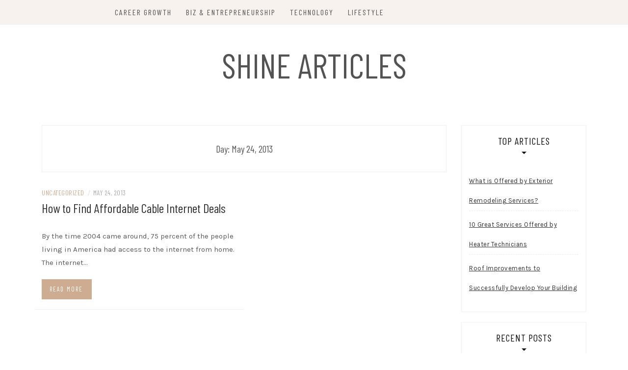

--- FILE ---
content_type: text/html; charset=UTF-8
request_url: https://shinearticles.com/2013/05/24/
body_size: 10034
content:
<!DOCTYPE html>
<html lang="en-US">
<head>
    <meta charset="UTF-8"/>
	<meta http-equiv="X-UA-Compatible" content="IE=edge"/>
	<meta name="viewport" content="width=device-width, initial-scale=1"/>
	<link rel="profile" href="http://gmpg.org/xfn/11" />
    <meta name='robots' content='noindex, follow' />

	<!-- This site is optimized with the Yoast SEO plugin v26.7 - https://yoast.com/wordpress/plugins/seo/ -->
	<title>May 24, 2013 - Shine Articles</title>
	<meta property="og:locale" content="en_US" />
	<meta property="og:type" content="website" />
	<meta property="og:title" content="May 24, 2013 - Shine Articles" />
	<meta property="og:url" content="https://shinearticles.com/2013/05/24/" />
	<meta property="og:site_name" content="Shine Articles" />
	<meta name="twitter:card" content="summary_large_image" />
	<script type="application/ld+json" class="yoast-schema-graph">{"@context":"https://schema.org","@graph":[{"@type":"CollectionPage","@id":"https://shinearticles.com/2013/05/24/","url":"https://shinearticles.com/2013/05/24/","name":"May 24, 2013 - Shine Articles","isPartOf":{"@id":"https://shinearticles.com/#website"},"breadcrumb":{"@id":"https://shinearticles.com/2013/05/24/#breadcrumb"},"inLanguage":"en-US"},{"@type":"BreadcrumbList","@id":"https://shinearticles.com/2013/05/24/#breadcrumb","itemListElement":[{"@type":"ListItem","position":1,"name":"Home","item":"https://shinearticles.com/"},{"@type":"ListItem","position":2,"name":"Archives for May 24, 2013"}]},{"@type":"WebSite","@id":"https://shinearticles.com/#website","url":"https://shinearticles.com/","name":"Shine Articles","description":"","potentialAction":[{"@type":"SearchAction","target":{"@type":"EntryPoint","urlTemplate":"https://shinearticles.com/?s={search_term_string}"},"query-input":{"@type":"PropertyValueSpecification","valueRequired":true,"valueName":"search_term_string"}}],"inLanguage":"en-US"}]}</script>
	<!-- / Yoast SEO plugin. -->


<link rel='dns-prefetch' href='//fonts.googleapis.com' />
<link rel="alternate" type="application/rss+xml" title="Shine Articles &raquo; Feed" href="https://shinearticles.com/feed/" />
<style id='wp-img-auto-sizes-contain-inline-css' type='text/css'>
img:is([sizes=auto i],[sizes^="auto," i]){contain-intrinsic-size:3000px 1500px}
/*# sourceURL=wp-img-auto-sizes-contain-inline-css */
</style>
<style id='wp-emoji-styles-inline-css' type='text/css'>

	img.wp-smiley, img.emoji {
		display: inline !important;
		border: none !important;
		box-shadow: none !important;
		height: 1em !important;
		width: 1em !important;
		margin: 0 0.07em !important;
		vertical-align: -0.1em !important;
		background: none !important;
		padding: 0 !important;
	}
/*# sourceURL=wp-emoji-styles-inline-css */
</style>
<style id='wp-block-library-inline-css' type='text/css'>
:root{--wp-block-synced-color:#7a00df;--wp-block-synced-color--rgb:122,0,223;--wp-bound-block-color:var(--wp-block-synced-color);--wp-editor-canvas-background:#ddd;--wp-admin-theme-color:#007cba;--wp-admin-theme-color--rgb:0,124,186;--wp-admin-theme-color-darker-10:#006ba1;--wp-admin-theme-color-darker-10--rgb:0,107,160.5;--wp-admin-theme-color-darker-20:#005a87;--wp-admin-theme-color-darker-20--rgb:0,90,135;--wp-admin-border-width-focus:2px}@media (min-resolution:192dpi){:root{--wp-admin-border-width-focus:1.5px}}.wp-element-button{cursor:pointer}:root .has-very-light-gray-background-color{background-color:#eee}:root .has-very-dark-gray-background-color{background-color:#313131}:root .has-very-light-gray-color{color:#eee}:root .has-very-dark-gray-color{color:#313131}:root .has-vivid-green-cyan-to-vivid-cyan-blue-gradient-background{background:linear-gradient(135deg,#00d084,#0693e3)}:root .has-purple-crush-gradient-background{background:linear-gradient(135deg,#34e2e4,#4721fb 50%,#ab1dfe)}:root .has-hazy-dawn-gradient-background{background:linear-gradient(135deg,#faaca8,#dad0ec)}:root .has-subdued-olive-gradient-background{background:linear-gradient(135deg,#fafae1,#67a671)}:root .has-atomic-cream-gradient-background{background:linear-gradient(135deg,#fdd79a,#004a59)}:root .has-nightshade-gradient-background{background:linear-gradient(135deg,#330968,#31cdcf)}:root .has-midnight-gradient-background{background:linear-gradient(135deg,#020381,#2874fc)}:root{--wp--preset--font-size--normal:16px;--wp--preset--font-size--huge:42px}.has-regular-font-size{font-size:1em}.has-larger-font-size{font-size:2.625em}.has-normal-font-size{font-size:var(--wp--preset--font-size--normal)}.has-huge-font-size{font-size:var(--wp--preset--font-size--huge)}.has-text-align-center{text-align:center}.has-text-align-left{text-align:left}.has-text-align-right{text-align:right}.has-fit-text{white-space:nowrap!important}#end-resizable-editor-section{display:none}.aligncenter{clear:both}.items-justified-left{justify-content:flex-start}.items-justified-center{justify-content:center}.items-justified-right{justify-content:flex-end}.items-justified-space-between{justify-content:space-between}.screen-reader-text{border:0;clip-path:inset(50%);height:1px;margin:-1px;overflow:hidden;padding:0;position:absolute;width:1px;word-wrap:normal!important}.screen-reader-text:focus{background-color:#ddd;clip-path:none;color:#444;display:block;font-size:1em;height:auto;left:5px;line-height:normal;padding:15px 23px 14px;text-decoration:none;top:5px;width:auto;z-index:100000}html :where(.has-border-color){border-style:solid}html :where([style*=border-top-color]){border-top-style:solid}html :where([style*=border-right-color]){border-right-style:solid}html :where([style*=border-bottom-color]){border-bottom-style:solid}html :where([style*=border-left-color]){border-left-style:solid}html :where([style*=border-width]){border-style:solid}html :where([style*=border-top-width]){border-top-style:solid}html :where([style*=border-right-width]){border-right-style:solid}html :where([style*=border-bottom-width]){border-bottom-style:solid}html :where([style*=border-left-width]){border-left-style:solid}html :where(img[class*=wp-image-]){height:auto;max-width:100%}:where(figure){margin:0 0 1em}html :where(.is-position-sticky){--wp-admin--admin-bar--position-offset:var(--wp-admin--admin-bar--height,0px)}@media screen and (max-width:600px){html :where(.is-position-sticky){--wp-admin--admin-bar--position-offset:0px}}

/*# sourceURL=wp-block-library-inline-css */
</style><style id='global-styles-inline-css' type='text/css'>
:root{--wp--preset--aspect-ratio--square: 1;--wp--preset--aspect-ratio--4-3: 4/3;--wp--preset--aspect-ratio--3-4: 3/4;--wp--preset--aspect-ratio--3-2: 3/2;--wp--preset--aspect-ratio--2-3: 2/3;--wp--preset--aspect-ratio--16-9: 16/9;--wp--preset--aspect-ratio--9-16: 9/16;--wp--preset--color--black: #000000;--wp--preset--color--cyan-bluish-gray: #abb8c3;--wp--preset--color--white: #ffffff;--wp--preset--color--pale-pink: #f78da7;--wp--preset--color--vivid-red: #cf2e2e;--wp--preset--color--luminous-vivid-orange: #ff6900;--wp--preset--color--luminous-vivid-amber: #fcb900;--wp--preset--color--light-green-cyan: #7bdcb5;--wp--preset--color--vivid-green-cyan: #00d084;--wp--preset--color--pale-cyan-blue: #8ed1fc;--wp--preset--color--vivid-cyan-blue: #0693e3;--wp--preset--color--vivid-purple: #9b51e0;--wp--preset--gradient--vivid-cyan-blue-to-vivid-purple: linear-gradient(135deg,rgb(6,147,227) 0%,rgb(155,81,224) 100%);--wp--preset--gradient--light-green-cyan-to-vivid-green-cyan: linear-gradient(135deg,rgb(122,220,180) 0%,rgb(0,208,130) 100%);--wp--preset--gradient--luminous-vivid-amber-to-luminous-vivid-orange: linear-gradient(135deg,rgb(252,185,0) 0%,rgb(255,105,0) 100%);--wp--preset--gradient--luminous-vivid-orange-to-vivid-red: linear-gradient(135deg,rgb(255,105,0) 0%,rgb(207,46,46) 100%);--wp--preset--gradient--very-light-gray-to-cyan-bluish-gray: linear-gradient(135deg,rgb(238,238,238) 0%,rgb(169,184,195) 100%);--wp--preset--gradient--cool-to-warm-spectrum: linear-gradient(135deg,rgb(74,234,220) 0%,rgb(151,120,209) 20%,rgb(207,42,186) 40%,rgb(238,44,130) 60%,rgb(251,105,98) 80%,rgb(254,248,76) 100%);--wp--preset--gradient--blush-light-purple: linear-gradient(135deg,rgb(255,206,236) 0%,rgb(152,150,240) 100%);--wp--preset--gradient--blush-bordeaux: linear-gradient(135deg,rgb(254,205,165) 0%,rgb(254,45,45) 50%,rgb(107,0,62) 100%);--wp--preset--gradient--luminous-dusk: linear-gradient(135deg,rgb(255,203,112) 0%,rgb(199,81,192) 50%,rgb(65,88,208) 100%);--wp--preset--gradient--pale-ocean: linear-gradient(135deg,rgb(255,245,203) 0%,rgb(182,227,212) 50%,rgb(51,167,181) 100%);--wp--preset--gradient--electric-grass: linear-gradient(135deg,rgb(202,248,128) 0%,rgb(113,206,126) 100%);--wp--preset--gradient--midnight: linear-gradient(135deg,rgb(2,3,129) 0%,rgb(40,116,252) 100%);--wp--preset--font-size--small: 13px;--wp--preset--font-size--medium: 20px;--wp--preset--font-size--large: 36px;--wp--preset--font-size--x-large: 42px;--wp--preset--spacing--20: 0.44rem;--wp--preset--spacing--30: 0.67rem;--wp--preset--spacing--40: 1rem;--wp--preset--spacing--50: 1.5rem;--wp--preset--spacing--60: 2.25rem;--wp--preset--spacing--70: 3.38rem;--wp--preset--spacing--80: 5.06rem;--wp--preset--shadow--natural: 6px 6px 9px rgba(0, 0, 0, 0.2);--wp--preset--shadow--deep: 12px 12px 50px rgba(0, 0, 0, 0.4);--wp--preset--shadow--sharp: 6px 6px 0px rgba(0, 0, 0, 0.2);--wp--preset--shadow--outlined: 6px 6px 0px -3px rgb(255, 255, 255), 6px 6px rgb(0, 0, 0);--wp--preset--shadow--crisp: 6px 6px 0px rgb(0, 0, 0);}:where(.is-layout-flex){gap: 0.5em;}:where(.is-layout-grid){gap: 0.5em;}body .is-layout-flex{display: flex;}.is-layout-flex{flex-wrap: wrap;align-items: center;}.is-layout-flex > :is(*, div){margin: 0;}body .is-layout-grid{display: grid;}.is-layout-grid > :is(*, div){margin: 0;}:where(.wp-block-columns.is-layout-flex){gap: 2em;}:where(.wp-block-columns.is-layout-grid){gap: 2em;}:where(.wp-block-post-template.is-layout-flex){gap: 1.25em;}:where(.wp-block-post-template.is-layout-grid){gap: 1.25em;}.has-black-color{color: var(--wp--preset--color--black) !important;}.has-cyan-bluish-gray-color{color: var(--wp--preset--color--cyan-bluish-gray) !important;}.has-white-color{color: var(--wp--preset--color--white) !important;}.has-pale-pink-color{color: var(--wp--preset--color--pale-pink) !important;}.has-vivid-red-color{color: var(--wp--preset--color--vivid-red) !important;}.has-luminous-vivid-orange-color{color: var(--wp--preset--color--luminous-vivid-orange) !important;}.has-luminous-vivid-amber-color{color: var(--wp--preset--color--luminous-vivid-amber) !important;}.has-light-green-cyan-color{color: var(--wp--preset--color--light-green-cyan) !important;}.has-vivid-green-cyan-color{color: var(--wp--preset--color--vivid-green-cyan) !important;}.has-pale-cyan-blue-color{color: var(--wp--preset--color--pale-cyan-blue) !important;}.has-vivid-cyan-blue-color{color: var(--wp--preset--color--vivid-cyan-blue) !important;}.has-vivid-purple-color{color: var(--wp--preset--color--vivid-purple) !important;}.has-black-background-color{background-color: var(--wp--preset--color--black) !important;}.has-cyan-bluish-gray-background-color{background-color: var(--wp--preset--color--cyan-bluish-gray) !important;}.has-white-background-color{background-color: var(--wp--preset--color--white) !important;}.has-pale-pink-background-color{background-color: var(--wp--preset--color--pale-pink) !important;}.has-vivid-red-background-color{background-color: var(--wp--preset--color--vivid-red) !important;}.has-luminous-vivid-orange-background-color{background-color: var(--wp--preset--color--luminous-vivid-orange) !important;}.has-luminous-vivid-amber-background-color{background-color: var(--wp--preset--color--luminous-vivid-amber) !important;}.has-light-green-cyan-background-color{background-color: var(--wp--preset--color--light-green-cyan) !important;}.has-vivid-green-cyan-background-color{background-color: var(--wp--preset--color--vivid-green-cyan) !important;}.has-pale-cyan-blue-background-color{background-color: var(--wp--preset--color--pale-cyan-blue) !important;}.has-vivid-cyan-blue-background-color{background-color: var(--wp--preset--color--vivid-cyan-blue) !important;}.has-vivid-purple-background-color{background-color: var(--wp--preset--color--vivid-purple) !important;}.has-black-border-color{border-color: var(--wp--preset--color--black) !important;}.has-cyan-bluish-gray-border-color{border-color: var(--wp--preset--color--cyan-bluish-gray) !important;}.has-white-border-color{border-color: var(--wp--preset--color--white) !important;}.has-pale-pink-border-color{border-color: var(--wp--preset--color--pale-pink) !important;}.has-vivid-red-border-color{border-color: var(--wp--preset--color--vivid-red) !important;}.has-luminous-vivid-orange-border-color{border-color: var(--wp--preset--color--luminous-vivid-orange) !important;}.has-luminous-vivid-amber-border-color{border-color: var(--wp--preset--color--luminous-vivid-amber) !important;}.has-light-green-cyan-border-color{border-color: var(--wp--preset--color--light-green-cyan) !important;}.has-vivid-green-cyan-border-color{border-color: var(--wp--preset--color--vivid-green-cyan) !important;}.has-pale-cyan-blue-border-color{border-color: var(--wp--preset--color--pale-cyan-blue) !important;}.has-vivid-cyan-blue-border-color{border-color: var(--wp--preset--color--vivid-cyan-blue) !important;}.has-vivid-purple-border-color{border-color: var(--wp--preset--color--vivid-purple) !important;}.has-vivid-cyan-blue-to-vivid-purple-gradient-background{background: var(--wp--preset--gradient--vivid-cyan-blue-to-vivid-purple) !important;}.has-light-green-cyan-to-vivid-green-cyan-gradient-background{background: var(--wp--preset--gradient--light-green-cyan-to-vivid-green-cyan) !important;}.has-luminous-vivid-amber-to-luminous-vivid-orange-gradient-background{background: var(--wp--preset--gradient--luminous-vivid-amber-to-luminous-vivid-orange) !important;}.has-luminous-vivid-orange-to-vivid-red-gradient-background{background: var(--wp--preset--gradient--luminous-vivid-orange-to-vivid-red) !important;}.has-very-light-gray-to-cyan-bluish-gray-gradient-background{background: var(--wp--preset--gradient--very-light-gray-to-cyan-bluish-gray) !important;}.has-cool-to-warm-spectrum-gradient-background{background: var(--wp--preset--gradient--cool-to-warm-spectrum) !important;}.has-blush-light-purple-gradient-background{background: var(--wp--preset--gradient--blush-light-purple) !important;}.has-blush-bordeaux-gradient-background{background: var(--wp--preset--gradient--blush-bordeaux) !important;}.has-luminous-dusk-gradient-background{background: var(--wp--preset--gradient--luminous-dusk) !important;}.has-pale-ocean-gradient-background{background: var(--wp--preset--gradient--pale-ocean) !important;}.has-electric-grass-gradient-background{background: var(--wp--preset--gradient--electric-grass) !important;}.has-midnight-gradient-background{background: var(--wp--preset--gradient--midnight) !important;}.has-small-font-size{font-size: var(--wp--preset--font-size--small) !important;}.has-medium-font-size{font-size: var(--wp--preset--font-size--medium) !important;}.has-large-font-size{font-size: var(--wp--preset--font-size--large) !important;}.has-x-large-font-size{font-size: var(--wp--preset--font-size--x-large) !important;}
/*# sourceURL=global-styles-inline-css */
</style>

<style id='classic-theme-styles-inline-css' type='text/css'>
/*! This file is auto-generated */
.wp-block-button__link{color:#fff;background-color:#32373c;border-radius:9999px;box-shadow:none;text-decoration:none;padding:calc(.667em + 2px) calc(1.333em + 2px);font-size:1.125em}.wp-block-file__button{background:#32373c;color:#fff;text-decoration:none}
/*# sourceURL=/wp-includes/css/classic-themes.min.css */
</style>
<link rel='stylesheet' id='bootstrap-css' href='https://shinearticles.com/wp-content/themes/patricia-blog/libs/bootstrap/css/bootstrap.min.css?ver=4.4.1' type='text/css' media='all' />
<link rel='stylesheet' id='font-awesome-css' href='https://shinearticles.com/wp-content/themes/patricia-blog/libs/font-awesome/css/all.min.css?ver=5.12.0' type='text/css' media='all' />
<link rel='stylesheet' id='chosen-css' href='https://shinearticles.com/wp-content/themes/patricia-blog/libs/chosen/chosen.min.css?ver=1.6.2' type='text/css' media='all' />
<link rel='stylesheet' id='owl-carousel-css' href='https://shinearticles.com/wp-content/themes/patricia-blog/libs/owl/owl.carousel.min.css?ver=2.3.4' type='text/css' media='all' />
<link rel='stylesheet' id='patricia-style-css' href='https://shinearticles.com/wp-content/themes/patricia-blog/style.css?ver=1.2' type='text/css' media='all' />
<link rel='stylesheet' id='patricia-googlefonts-css' href='//fonts.googleapis.com/css?family=Barlow+Condensed%3A400%2C700%7CKarla%3A400%2C700&#038;subset=latin%2Clatin-ext' type='text/css' media='all' />
<script type="text/javascript" src="https://shinearticles.com/wp-includes/js/jquery/jquery.min.js?ver=3.7.1" id="jquery-core-js"></script>
<script type="text/javascript" src="https://shinearticles.com/wp-includes/js/jquery/jquery-migrate.min.js?ver=3.4.1" id="jquery-migrate-js"></script>
<link rel="https://api.w.org/" href="https://shinearticles.com/wp-json/" /><link rel="EditURI" type="application/rsd+xml" title="RSD" href="https://shinearticles.com/xmlrpc.php?rsd" />
<meta name="generator" content="WordPress 6.9" />
<script charset="utf-8" type="text/javascript">var switchTo5x=true;</script><script charset="utf-8" type="text/javascript" src="http://w.sharethis.com/button/buttons.js"></script><script type="text/javascript">stLight.options({publisher:'wp.d1d73e2e-8375-46c3-94da-879b04410e13'});var st_type='wordpress3.4.1';</script>
	<link rel="stylesheet" href="http://shinearticles.com/wp-content/plugins/stock-quote-sidebar/sqsbstyle.css" type="text/css" media="screen" />
    <!-- The line below starts the conditional comment -->
    <!--[if IE]>
      <style type="text/css">
        body {behavior: url(http://shinearticles.com/wp-content/plugins/stock-quote-sidebar/csshover.htc);}
      </style>
    <![endif]--> <!-- This ends the conditional comment -->
    <script language="javascript" type="text/javascript">
    //<![CDATA[
    function popupChart( obj, url ) {
            placeHolder = $(obj).getElementsByClassName("chartPlaceHolder")[0];
                            if (placeHolder.nodeName != "IMG") {
                             placeHolder.replace("");
                         }
			}
//]]>
</script><link rel="stylesheet" href="/wp-content/plugins/widgetkit/cache/widgetkit-68c599c3.css" />
<script type="text/javascript" src="/wp-content/plugins/widgetkit/cache/widgetkit-e420e3c1.js"></script>
<meta name="generator" content="speculation-rules 1.6.0">
</head>

<body class="archive date wp-theme-patricia-blog">
	    <div id="page-wrapper">
		<a class="skip-link screen-reader-text" href="#content">Skip to content</a>

		
	<div class="topbar">
		<div class="container">
		  
						  <div class="d-none d-sm-block">
			    <div class="social header-left">
  <ul>
	<li>	<li>	<li>	<li>	<li>	<li>  </ul>
</div><!-- social-icon -->
			  </div>
						  

			  
			<div class="col-md-9">
				<nav id="nav-wrapper" class="main-navigation" aria-label="Main Menu">
					
										  <button class="nav-toggle" data-toggle-target=".main-menu-modal" data-toggle-body-class="showing-main-menu-modal" aria-expanded="false" data-set-focus=".close-main-nav-toggle">
						<div class="bars">
							<div class="bar"></div>
							<div class="bar"></div>
							<div class="bar"></div>
						</div>
						<span class="dashicons" aria-hidden="true"></span>
					  </button><!-- /nav-toggle -->
					
					
					<div class="primary-menu-list main-menu-modal cover-modal" data-modal-target-string=".main-menu-modal">
						<button class="close close-main-nav-toggle" data-toggle-target=".main-menu-modal" data-toggle-body-class="showing-main-menu-modal" aria-expanded="false" data-set-focus=".main-menu-modal"></button>

						<div class="mobile-menu" aria-label="Mobile">
							<ul id="menu-menu" class="primary-menu vtmenu nav-menu"><li id="menu-item-2281" class="menu-item menu-item-type-taxonomy menu-item-object-category menu-item-2281"><a href="https://shinearticles.com/category/career-growth/">Career Growth</a></li>
<li id="menu-item-2282" class="menu-item menu-item-type-taxonomy menu-item-object-category menu-item-2282"><a href="https://shinearticles.com/category/biz-entrepreneurship/">Biz &amp; Entrepreneurship</a></li>
<li id="menu-item-2283" class="menu-item menu-item-type-taxonomy menu-item-object-category menu-item-2283"><a href="https://shinearticles.com/category/technology/">Technology</a></li>
<li id="menu-item-2284" class="menu-item menu-item-type-taxonomy menu-item-object-category menu-item-2284"><a href="https://shinearticles.com/category/lifestyle/">Lifestyle</a></li>
</ul>						</div>
					</div>
					
				</nav><!-- #navigation -->
			</div>
			
			<div class="d-none d-sm-block col-md-1 col-sm-1 float-right">
							</div>
			
						  <div class="d-block d-sm-none">
			    <div class="social header-left">
  <ul>
	<li>	<li>	<li>	<li>	<li>	<li>  </ul>
</div><!-- social-icon -->
			  </div>
						  
			<div class="d-block d-sm-none col-md-1 float-right">
							</div>
			  
		</div><!-- container -->
	</div><!-- topbar -->


	<header id="masthead" class="site-header" >
		<div class="container">
			<div class="site-branding">
	
			  					<p class="site-title">
						<a href="https://shinearticles.com/" rel="home">Shine Articles</a>
					</p>
										
			</div><!-- .site-branding -->
				
		</div><!-- container -->
			
										
	</header><!-- #masthead -->

			
		<div id="content" class="container">
		  <div class="row">
<div id="primary" class="col-md-9 col-sm-9 content-area">
		
	<div class="archive-box">
		<header class="page-header">
		<h2 class="page-title">Day: <span>May 24, 2013</span></h2>		</header><!-- .page-header -->
	</div>
			
	<div class="vt-blog-grid grid-2-col">	
	
        <article class="post  post-620 type-post status-publish format-standard hentry category-uncategorized">
			<div class="post-content">
			
				<div class="post-meta">
	<div class="post-meta-container">
		<span class="patricia-categories"><a href="https://shinearticles.com/category/uncategorized/">Uncategorized</a></span>
		<span class="separator">/</span>
		<span class="posted-on"><time class="entry-date published updated" datetime="May 24, 2013">May 24, 2013</time></span>	</div>
</div>				
									<h2 class="post-title"><a href="https://shinearticles.com/2013/05/how-to-find-affordable-cable-internet-deals/">How to Find Affordable Cable Internet Deals</a></h2>
								
				<div class="patricia-thumbnail">
					<a href="https://shinearticles.com/2013/05/how-to-find-affordable-cable-internet-deals/" title="How to Find Affordable Cable Internet Deals">
											</a>
				</div>
				
				<div class="entry-summary">
					<p>By the time 2004 came around, 75 percent of the people living in America had access to the internet from home. The internet&hellip;</p>
<p><span class='st_facebook_buttons' st_title='How to Find Affordable Cable Internet Deals' st_url='https://shinearticles.com/2013/05/how-to-find-affordable-cable-internet-deals/' displayText='Facebook'></span><span class='st_twitter_buttons' st_title='How to Find Affordable Cable Internet Deals' st_url='https://shinearticles.com/2013/05/how-to-find-affordable-cable-internet-deals/' displayText='Twitter'></span><span class='st_email_buttons' st_title='How to Find Affordable Cable Internet Deals' st_url='https://shinearticles.com/2013/05/how-to-find-affordable-cable-internet-deals/' displayText='Email'></span><span class='st_sharethis_buttons' st_title='How to Find Affordable Cable Internet Deals' st_url='https://shinearticles.com/2013/05/how-to-find-affordable-cable-internet-deals/' displayText='ShareThis'></span><span class='st_fblike_buttons' st_title='How to Find Affordable Cable Internet Deals' st_url='https://shinearticles.com/2013/05/how-to-find-affordable-cable-internet-deals/' displayText='Facebook Like'></span><span class='st_plusone_buttons' st_title='How to Find Affordable Cable Internet Deals' st_url='https://shinearticles.com/2013/05/how-to-find-affordable-cable-internet-deals/' displayText='Google +1'></span><span class='st_pinterest _buttons' st_title='How to Find Affordable Cable Internet Deals' st_url='https://shinearticles.com/2013/05/how-to-find-affordable-cable-internet-deals/' displayText='Pinterest'></span></p>				</div>
				<span class="readmore">
					<a href="https://shinearticles.com/2013/05/how-to-find-affordable-cable-internet-deals/" class="btn link-more">Read more<span class="dslc-icon fa fa-arrow-right"></span></a>
				</span>
			</div>
        </article>

	
</div>		
	
</div><!-- #primary -->
	

<div class="col-md-3 col-sm-3 sidebar">
	<aside id="sidebar">
		<div id="listcategorypostswidget-3" class="widget widget_listcategorypostswidget"><h4 class="widget-title">Top Articles</h4><ul class="lcp_catlist" id="lcp_instance_listcategorypostswidget-3"><li><a href="https://shinearticles.com/2025/04/what-is-offered-by-exterior-remodeling-services/">What is Offered by Exterior Remodeling Services?</a></li><li><a href="https://shinearticles.com/2025/02/10-great-services-offered-by-heater-technicians/">10 Great Services Offered by Heater Technicians</a></li><li><a href="https://shinearticles.com/2025/02/roof-improvements-to-successfully-develop-your-building/">Roof Improvements to Successfully Develop Your Building</a></li></ul></div>
		<div id="recent-posts-2" class="widget widget_recent_entries">
		<h4 class="widget-title">Recent Posts</h4>
		<ul>
											<li>
					<a href="https://shinearticles.com/2026/01/finding-the-right-local-home-care-for-your-needs/">Finding The Right Local Home Care for Your Needs</a>
									</li>
											<li>
					<a href="https://shinearticles.com/2026/01/how-to-choose-the-right-lawyer-for-your-legal-situation/">How to Choose the Right Lawyer for Your Legal Situation</a>
									</li>
											<li>
					<a href="https://shinearticles.com/2026/01/finding-the-right-electrical-service-for-your-home/">Finding the Right Electrical Service for Your Home</a>
									</li>
											<li>
					<a href="https://shinearticles.com/2025/12/prioritizing-repair-services-during-a-home-renovation/">Prioritizing Repair Services during A Home Renovation</a>
									</li>
											<li>
					<a href="https://shinearticles.com/2025/12/how-cgm-tape-makes-everyday-glucose-tracking-easier/">How CGM Tape Makes Everyday Glucose Tracking Easier</a>
									</li>
					</ul>

		</div><div id="calendar-2" class="widget widget_calendar"><h4 class="widget-title">Post Calendar</h4><div id="calendar_wrap" class="calendar_wrap"><table id="wp-calendar" class="wp-calendar-table">
	<caption>May 2013</caption>
	<thead>
	<tr>
		<th scope="col" aria-label="Monday">M</th>
		<th scope="col" aria-label="Tuesday">T</th>
		<th scope="col" aria-label="Wednesday">W</th>
		<th scope="col" aria-label="Thursday">T</th>
		<th scope="col" aria-label="Friday">F</th>
		<th scope="col" aria-label="Saturday">S</th>
		<th scope="col" aria-label="Sunday">S</th>
	</tr>
	</thead>
	<tbody>
	<tr>
		<td colspan="2" class="pad">&nbsp;</td><td><a href="https://shinearticles.com/2013/05/01/" aria-label="Posts published on May 1, 2013">1</a></td><td><a href="https://shinearticles.com/2013/05/02/" aria-label="Posts published on May 2, 2013">2</a></td><td>3</td><td><a href="https://shinearticles.com/2013/05/04/" aria-label="Posts published on May 4, 2013">4</a></td><td><a href="https://shinearticles.com/2013/05/05/" aria-label="Posts published on May 5, 2013">5</a></td>
	</tr>
	<tr>
		<td><a href="https://shinearticles.com/2013/05/06/" aria-label="Posts published on May 6, 2013">6</a></td><td><a href="https://shinearticles.com/2013/05/07/" aria-label="Posts published on May 7, 2013">7</a></td><td><a href="https://shinearticles.com/2013/05/08/" aria-label="Posts published on May 8, 2013">8</a></td><td><a href="https://shinearticles.com/2013/05/09/" aria-label="Posts published on May 9, 2013">9</a></td><td>10</td><td><a href="https://shinearticles.com/2013/05/11/" aria-label="Posts published on May 11, 2013">11</a></td><td><a href="https://shinearticles.com/2013/05/12/" aria-label="Posts published on May 12, 2013">12</a></td>
	</tr>
	<tr>
		<td><a href="https://shinearticles.com/2013/05/13/" aria-label="Posts published on May 13, 2013">13</a></td><td>14</td><td><a href="https://shinearticles.com/2013/05/15/" aria-label="Posts published on May 15, 2013">15</a></td><td><a href="https://shinearticles.com/2013/05/16/" aria-label="Posts published on May 16, 2013">16</a></td><td>17</td><td>18</td><td>19</td>
	</tr>
	<tr>
		<td><a href="https://shinearticles.com/2013/05/20/" aria-label="Posts published on May 20, 2013">20</a></td><td><a href="https://shinearticles.com/2013/05/21/" aria-label="Posts published on May 21, 2013">21</a></td><td><a href="https://shinearticles.com/2013/05/22/" aria-label="Posts published on May 22, 2013">22</a></td><td><a href="https://shinearticles.com/2013/05/23/" aria-label="Posts published on May 23, 2013">23</a></td><td><a href="https://shinearticles.com/2013/05/24/" aria-label="Posts published on May 24, 2013">24</a></td><td>25</td><td>26</td>
	</tr>
	<tr>
		<td><a href="https://shinearticles.com/2013/05/27/" aria-label="Posts published on May 27, 2013">27</a></td><td><a href="https://shinearticles.com/2013/05/28/" aria-label="Posts published on May 28, 2013">28</a></td><td>29</td><td>30</td><td><a href="https://shinearticles.com/2013/05/31/" aria-label="Posts published on May 31, 2013">31</a></td>
		<td class="pad" colspan="2">&nbsp;</td>
	</tr>
	</tbody>
	</table><nav aria-label="Previous and next months" class="wp-calendar-nav">
		<span class="wp-calendar-nav-prev"><a href="https://shinearticles.com/2013/04/">&laquo; Apr</a></span>
		<span class="pad">&nbsp;</span>
		<span class="wp-calendar-nav-next"><a href="https://shinearticles.com/2013/06/">Jun &raquo;</a></span>
	</nav></div></div><div id="archives-2" class="widget widget_archive"><h4 class="widget-title">Archives</h4>		<label class="screen-reader-text" for="archives-dropdown-2">Archives</label>
		<select id="archives-dropdown-2" name="archive-dropdown">
			
			<option value="">Select Month</option>
				<option value='https://shinearticles.com/2026/01/'> January 2026 </option>
	<option value='https://shinearticles.com/2025/12/'> December 2025 </option>
	<option value='https://shinearticles.com/2025/11/'> November 2025 </option>
	<option value='https://shinearticles.com/2025/10/'> October 2025 </option>
	<option value='https://shinearticles.com/2025/09/'> September 2025 </option>
	<option value='https://shinearticles.com/2025/08/'> August 2025 </option>
	<option value='https://shinearticles.com/2025/06/'> June 2025 </option>
	<option value='https://shinearticles.com/2025/05/'> May 2025 </option>
	<option value='https://shinearticles.com/2025/04/'> April 2025 </option>
	<option value='https://shinearticles.com/2025/03/'> March 2025 </option>
	<option value='https://shinearticles.com/2025/02/'> February 2025 </option>
	<option value='https://shinearticles.com/2025/01/'> January 2025 </option>
	<option value='https://shinearticles.com/2024/12/'> December 2024 </option>
	<option value='https://shinearticles.com/2024/11/'> November 2024 </option>
	<option value='https://shinearticles.com/2024/10/'> October 2024 </option>
	<option value='https://shinearticles.com/2024/09/'> September 2024 </option>
	<option value='https://shinearticles.com/2024/08/'> August 2024 </option>
	<option value='https://shinearticles.com/2024/07/'> July 2024 </option>
	<option value='https://shinearticles.com/2024/06/'> June 2024 </option>
	<option value='https://shinearticles.com/2024/05/'> May 2024 </option>
	<option value='https://shinearticles.com/2024/04/'> April 2024 </option>
	<option value='https://shinearticles.com/2024/03/'> March 2024 </option>
	<option value='https://shinearticles.com/2024/02/'> February 2024 </option>
	<option value='https://shinearticles.com/2024/01/'> January 2024 </option>
	<option value='https://shinearticles.com/2023/12/'> December 2023 </option>
	<option value='https://shinearticles.com/2023/11/'> November 2023 </option>
	<option value='https://shinearticles.com/2023/10/'> October 2023 </option>
	<option value='https://shinearticles.com/2023/09/'> September 2023 </option>
	<option value='https://shinearticles.com/2023/08/'> August 2023 </option>
	<option value='https://shinearticles.com/2023/07/'> July 2023 </option>
	<option value='https://shinearticles.com/2023/06/'> June 2023 </option>
	<option value='https://shinearticles.com/2023/05/'> May 2023 </option>
	<option value='https://shinearticles.com/2023/04/'> April 2023 </option>
	<option value='https://shinearticles.com/2023/03/'> March 2023 </option>
	<option value='https://shinearticles.com/2023/02/'> February 2023 </option>
	<option value='https://shinearticles.com/2023/01/'> January 2023 </option>
	<option value='https://shinearticles.com/2022/12/'> December 2022 </option>
	<option value='https://shinearticles.com/2022/11/'> November 2022 </option>
	<option value='https://shinearticles.com/2022/10/'> October 2022 </option>
	<option value='https://shinearticles.com/2022/09/'> September 2022 </option>
	<option value='https://shinearticles.com/2022/08/'> August 2022 </option>
	<option value='https://shinearticles.com/2022/07/'> July 2022 </option>
	<option value='https://shinearticles.com/2022/06/'> June 2022 </option>
	<option value='https://shinearticles.com/2022/05/'> May 2022 </option>
	<option value='https://shinearticles.com/2022/04/'> April 2022 </option>
	<option value='https://shinearticles.com/2022/03/'> March 2022 </option>
	<option value='https://shinearticles.com/2022/02/'> February 2022 </option>
	<option value='https://shinearticles.com/2022/01/'> January 2022 </option>
	<option value='https://shinearticles.com/2021/12/'> December 2021 </option>
	<option value='https://shinearticles.com/2021/11/'> November 2021 </option>
	<option value='https://shinearticles.com/2021/10/'> October 2021 </option>
	<option value='https://shinearticles.com/2021/09/'> September 2021 </option>
	<option value='https://shinearticles.com/2021/08/'> August 2021 </option>
	<option value='https://shinearticles.com/2021/07/'> July 2021 </option>
	<option value='https://shinearticles.com/2021/06/'> June 2021 </option>
	<option value='https://shinearticles.com/2021/05/'> May 2021 </option>
	<option value='https://shinearticles.com/2016/02/'> February 2016 </option>
	<option value='https://shinearticles.com/2015/12/'> December 2015 </option>
	<option value='https://shinearticles.com/2015/11/'> November 2015 </option>
	<option value='https://shinearticles.com/2015/10/'> October 2015 </option>
	<option value='https://shinearticles.com/2015/09/'> September 2015 </option>
	<option value='https://shinearticles.com/2014/03/'> March 2014 </option>
	<option value='https://shinearticles.com/2014/02/'> February 2014 </option>
	<option value='https://shinearticles.com/2014/01/'> January 2014 </option>
	<option value='https://shinearticles.com/2013/12/'> December 2013 </option>
	<option value='https://shinearticles.com/2013/11/'> November 2013 </option>
	<option value='https://shinearticles.com/2013/10/'> October 2013 </option>
	<option value='https://shinearticles.com/2013/09/'> September 2013 </option>
	<option value='https://shinearticles.com/2013/08/'> August 2013 </option>
	<option value='https://shinearticles.com/2013/07/'> July 2013 </option>
	<option value='https://shinearticles.com/2013/06/'> June 2013 </option>
	<option value='https://shinearticles.com/2013/05/' selected='selected'> May 2013 </option>
	<option value='https://shinearticles.com/2013/04/'> April 2013 </option>
	<option value='https://shinearticles.com/2013/03/'> March 2013 </option>
	<option value='https://shinearticles.com/2013/02/'> February 2013 </option>
	<option value='https://shinearticles.com/2013/01/'> January 2013 </option>
	<option value='https://shinearticles.com/2012/12/'> December 2012 </option>
	<option value='https://shinearticles.com/2012/11/'> November 2012 </option>
	<option value='https://shinearticles.com/2012/10/'> October 2012 </option>
	<option value='https://shinearticles.com/2012/09/'> September 2012 </option>
	<option value='https://shinearticles.com/2012/08/'> August 2012 </option>
	<option value='https://shinearticles.com/2012/07/'> July 2012 </option>
	<option value='https://shinearticles.com/2012/06/'> June 2012 </option>
	<option value='https://shinearticles.com/2012/05/'> May 2012 </option>
	<option value='https://shinearticles.com/2012/04/'> April 2012 </option>
	<option value='https://shinearticles.com/2012/03/'> March 2012 </option>
	<option value='https://shinearticles.com/2012/02/'> February 2012 </option>
	<option value='https://shinearticles.com/2012/01/'> January 2012 </option>
	<option value='https://shinearticles.com/2011/12/'> December 2011 </option>
	<option value='https://shinearticles.com/2011/11/'> November 2011 </option>
	<option value='https://shinearticles.com/2011/10/'> October 2011 </option>
	<option value='https://shinearticles.com/2011/09/'> September 2011 </option>
	<option value='https://shinearticles.com/2011/08/'> August 2011 </option>
	<option value='https://shinearticles.com/2011/07/'> July 2011 </option>

		</select>

			<script type="text/javascript">
/* <![CDATA[ */

( ( dropdownId ) => {
	const dropdown = document.getElementById( dropdownId );
	function onSelectChange() {
		setTimeout( () => {
			if ( 'escape' === dropdown.dataset.lastkey ) {
				return;
			}
			if ( dropdown.value ) {
				document.location.href = dropdown.value;
			}
		}, 250 );
	}
	function onKeyUp( event ) {
		if ( 'Escape' === event.key ) {
			dropdown.dataset.lastkey = 'escape';
		} else {
			delete dropdown.dataset.lastkey;
		}
	}
	function onClick() {
		delete dropdown.dataset.lastkey;
	}
	dropdown.addEventListener( 'keyup', onKeyUp );
	dropdown.addEventListener( 'click', onClick );
	dropdown.addEventListener( 'change', onSelectChange );
})( "archives-dropdown-2" );

//# sourceURL=WP_Widget_Archives%3A%3Awidget
/* ]]> */
</script>
</div>	</aside>
</div>
	
	  </div><!-- #end row-->
	</div><!-- #end container-->
	
	<footer id="colophon" class="site-footer">

		<div class="container">
				<div class="social-footer">
													
	</div>
<div class="copyright">Copyright &copy; 2026 <a href="https://shinearticles.com/" title="Shine Articles"><span>Shine Articles</span></a>. All rights reserved.<br>Theme: Patricia by <a href="https://volthemes.com" target="_blank" title="VolThemes"><span>VolThemes</span></a>. Powered by <a href="https://wordpress.org/" target="_blank" title="WordPress"><span>WordPress</span></a>.</div>		</div><!-- .container -->
		
	</footer><!-- #colophon -->
	
</div><!-- #end wrapper-->

<script type="speculationrules">
{"prerender":[{"source":"document","where":{"and":[{"href_matches":"/*"},{"not":{"href_matches":["/wp-*.php","/wp-admin/*","/wp-content/uploads/*","/wp-content/*","/wp-content/plugins/*","/wp-content/themes/patricia-blog/*","/*\\?(.+)"]}},{"not":{"selector_matches":"a[rel~=\"nofollow\"]"}},{"not":{"selector_matches":".no-prerender, .no-prerender a"}},{"not":{"selector_matches":".no-prefetch, .no-prefetch a"}}]},"eagerness":"moderate"}]}
</script>
<div id="footersect">
    <p class="text-center">
     <a href="/sitemap">Sitemap</a>
    </p>
</div>	<div id="backtotop">
		<a href="#top"><span><i class="fa fa-angle-up"></i></span></a>
	</div>
	
<script type="text/javascript" src="https://shinearticles.com/wp-content/themes/patricia-blog/libs/fitvids/fitvids.js?ver=1.1" id="fitvids-js"></script>
<script type="text/javascript" src="https://shinearticles.com/wp-content/themes/patricia-blog/libs/owl/owl.carousel.min.js?ver=2.3.4" id="owl-carousel-js"></script>
<script type="text/javascript" src="https://shinearticles.com/wp-content/themes/patricia-blog/libs/chosen/chosen.jquery.js?ver=1.6.2" id="chosen-js"></script>
<script type="text/javascript" src="https://shinearticles.com/wp-content/themes/patricia-blog/assets/js/modal-accessibility.js?ver=1.0" id="modal-accessibility-js"></script>
<script type="text/javascript" src="https://shinearticles.com/wp-content/themes/patricia-blog/libs/theia/theia-sticky-sidebar.min.js?ver=1.7.0" id="theia-sticky-sidebar-js"></script>
<script type="text/javascript" src="https://shinearticles.com/wp-content/themes/patricia-blog/assets/js/sticky-sidebar.js?ver=6.9" id="sticky-sidebar-js"></script>
<script type="text/javascript" src="https://shinearticles.com/wp-content/themes/patricia-blog/assets/js/patricia-scripts.js?ver=6.9" id="patricia-scripts-js"></script>
<script id="wp-emoji-settings" type="application/json">
{"baseUrl":"https://s.w.org/images/core/emoji/17.0.2/72x72/","ext":".png","svgUrl":"https://s.w.org/images/core/emoji/17.0.2/svg/","svgExt":".svg","source":{"concatemoji":"https://shinearticles.com/wp-includes/js/wp-emoji-release.min.js?ver=6.9"}}
</script>
<script type="module">
/* <![CDATA[ */
/*! This file is auto-generated */
const a=JSON.parse(document.getElementById("wp-emoji-settings").textContent),o=(window._wpemojiSettings=a,"wpEmojiSettingsSupports"),s=["flag","emoji"];function i(e){try{var t={supportTests:e,timestamp:(new Date).valueOf()};sessionStorage.setItem(o,JSON.stringify(t))}catch(e){}}function c(e,t,n){e.clearRect(0,0,e.canvas.width,e.canvas.height),e.fillText(t,0,0);t=new Uint32Array(e.getImageData(0,0,e.canvas.width,e.canvas.height).data);e.clearRect(0,0,e.canvas.width,e.canvas.height),e.fillText(n,0,0);const a=new Uint32Array(e.getImageData(0,0,e.canvas.width,e.canvas.height).data);return t.every((e,t)=>e===a[t])}function p(e,t){e.clearRect(0,0,e.canvas.width,e.canvas.height),e.fillText(t,0,0);var n=e.getImageData(16,16,1,1);for(let e=0;e<n.data.length;e++)if(0!==n.data[e])return!1;return!0}function u(e,t,n,a){switch(t){case"flag":return n(e,"\ud83c\udff3\ufe0f\u200d\u26a7\ufe0f","\ud83c\udff3\ufe0f\u200b\u26a7\ufe0f")?!1:!n(e,"\ud83c\udde8\ud83c\uddf6","\ud83c\udde8\u200b\ud83c\uddf6")&&!n(e,"\ud83c\udff4\udb40\udc67\udb40\udc62\udb40\udc65\udb40\udc6e\udb40\udc67\udb40\udc7f","\ud83c\udff4\u200b\udb40\udc67\u200b\udb40\udc62\u200b\udb40\udc65\u200b\udb40\udc6e\u200b\udb40\udc67\u200b\udb40\udc7f");case"emoji":return!a(e,"\ud83e\u1fac8")}return!1}function f(e,t,n,a){let r;const o=(r="undefined"!=typeof WorkerGlobalScope&&self instanceof WorkerGlobalScope?new OffscreenCanvas(300,150):document.createElement("canvas")).getContext("2d",{willReadFrequently:!0}),s=(o.textBaseline="top",o.font="600 32px Arial",{});return e.forEach(e=>{s[e]=t(o,e,n,a)}),s}function r(e){var t=document.createElement("script");t.src=e,t.defer=!0,document.head.appendChild(t)}a.supports={everything:!0,everythingExceptFlag:!0},new Promise(t=>{let n=function(){try{var e=JSON.parse(sessionStorage.getItem(o));if("object"==typeof e&&"number"==typeof e.timestamp&&(new Date).valueOf()<e.timestamp+604800&&"object"==typeof e.supportTests)return e.supportTests}catch(e){}return null}();if(!n){if("undefined"!=typeof Worker&&"undefined"!=typeof OffscreenCanvas&&"undefined"!=typeof URL&&URL.createObjectURL&&"undefined"!=typeof Blob)try{var e="postMessage("+f.toString()+"("+[JSON.stringify(s),u.toString(),c.toString(),p.toString()].join(",")+"));",a=new Blob([e],{type:"text/javascript"});const r=new Worker(URL.createObjectURL(a),{name:"wpTestEmojiSupports"});return void(r.onmessage=e=>{i(n=e.data),r.terminate(),t(n)})}catch(e){}i(n=f(s,u,c,p))}t(n)}).then(e=>{for(const n in e)a.supports[n]=e[n],a.supports.everything=a.supports.everything&&a.supports[n],"flag"!==n&&(a.supports.everythingExceptFlag=a.supports.everythingExceptFlag&&a.supports[n]);var t;a.supports.everythingExceptFlag=a.supports.everythingExceptFlag&&!a.supports.flag,a.supports.everything||((t=a.source||{}).concatemoji?r(t.concatemoji):t.wpemoji&&t.twemoji&&(r(t.twemoji),r(t.wpemoji)))});
//# sourceURL=https://shinearticles.com/wp-includes/js/wp-emoji-loader.min.js
/* ]]> */
</script>
</body>
</html>